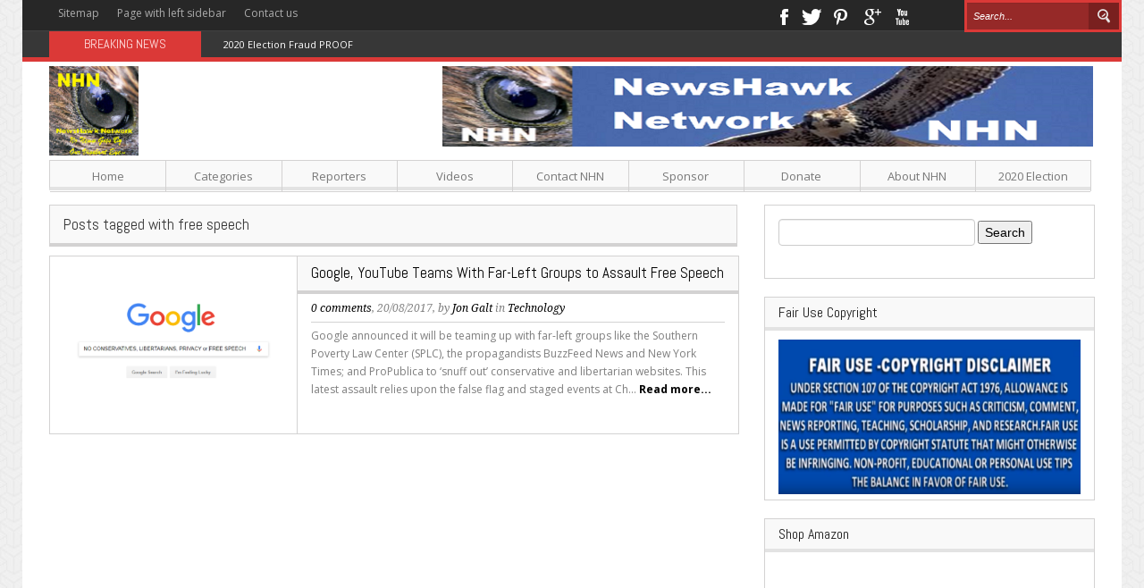

--- FILE ---
content_type: text/html; charset=UTF-8
request_url: https://www.newshawknetwork.com/tag/free-speech/
body_size: 9178
content:
<!DOCTYPE html>
<html lang="en">
<head>
    <meta http-equiv="Content-Type" content="text/html; charset=UTF-8" />
    <title>NewsHawk Network &#8211; Tag &#8211; free speech</title>
    <meta name="viewport" content="width=device-width, initial-scale=1.0, minimum-scale=1.0, maximum-scale=1.0">
    <link rel="icon" type="image/png" href="https://www.newshawknetwork.com/wp-content/themes/Voxisimg/favicon.png" />
    <!--[if lt IE 9]>
    <link href="css/ie8.css" rel="stylesheet" type="text/css" />
    <script src="https://html5shiv.googlecode.com/svn/trunk/html5.js"></script>
    <![endif]-->
    
<meta name='robots' content='max-image-preview:large' />
<link rel='dns-prefetch' href='//fonts.googleapis.com' />
<link rel="alternate" type="application/rss+xml" title="NewsHawk Network &raquo; Feed" href="https://www.newshawknetwork.com/feed/" />
<link rel="alternate" type="application/rss+xml" title="NewsHawk Network &raquo; Comments Feed" href="https://www.newshawknetwork.com/comments/feed/" />
<link rel="alternate" type="application/rss+xml" title="NewsHawk Network &raquo; free speech Tag Feed" href="https://www.newshawknetwork.com/tag/free-speech/feed/" />
<script type="text/javascript">
window._wpemojiSettings = {"baseUrl":"https:\/\/s.w.org\/images\/core\/emoji\/14.0.0\/72x72\/","ext":".png","svgUrl":"https:\/\/s.w.org\/images\/core\/emoji\/14.0.0\/svg\/","svgExt":".svg","source":{"concatemoji":"https:\/\/www.newshawknetwork.com\/wp-includes\/js\/wp-emoji-release.min.js?ver=6.1.9"}};
/*! This file is auto-generated */
!function(e,a,t){var n,r,o,i=a.createElement("canvas"),p=i.getContext&&i.getContext("2d");function s(e,t){var a=String.fromCharCode,e=(p.clearRect(0,0,i.width,i.height),p.fillText(a.apply(this,e),0,0),i.toDataURL());return p.clearRect(0,0,i.width,i.height),p.fillText(a.apply(this,t),0,0),e===i.toDataURL()}function c(e){var t=a.createElement("script");t.src=e,t.defer=t.type="text/javascript",a.getElementsByTagName("head")[0].appendChild(t)}for(o=Array("flag","emoji"),t.supports={everything:!0,everythingExceptFlag:!0},r=0;r<o.length;r++)t.supports[o[r]]=function(e){if(p&&p.fillText)switch(p.textBaseline="top",p.font="600 32px Arial",e){case"flag":return s([127987,65039,8205,9895,65039],[127987,65039,8203,9895,65039])?!1:!s([55356,56826,55356,56819],[55356,56826,8203,55356,56819])&&!s([55356,57332,56128,56423,56128,56418,56128,56421,56128,56430,56128,56423,56128,56447],[55356,57332,8203,56128,56423,8203,56128,56418,8203,56128,56421,8203,56128,56430,8203,56128,56423,8203,56128,56447]);case"emoji":return!s([129777,127995,8205,129778,127999],[129777,127995,8203,129778,127999])}return!1}(o[r]),t.supports.everything=t.supports.everything&&t.supports[o[r]],"flag"!==o[r]&&(t.supports.everythingExceptFlag=t.supports.everythingExceptFlag&&t.supports[o[r]]);t.supports.everythingExceptFlag=t.supports.everythingExceptFlag&&!t.supports.flag,t.DOMReady=!1,t.readyCallback=function(){t.DOMReady=!0},t.supports.everything||(n=function(){t.readyCallback()},a.addEventListener?(a.addEventListener("DOMContentLoaded",n,!1),e.addEventListener("load",n,!1)):(e.attachEvent("onload",n),a.attachEvent("onreadystatechange",function(){"complete"===a.readyState&&t.readyCallback()})),(e=t.source||{}).concatemoji?c(e.concatemoji):e.wpemoji&&e.twemoji&&(c(e.twemoji),c(e.wpemoji)))}(window,document,window._wpemojiSettings);
</script>
<style type="text/css">
img.wp-smiley,
img.emoji {
	display: inline !important;
	border: none !important;
	box-shadow: none !important;
	height: 1em !important;
	width: 1em !important;
	margin: 0 0.07em !important;
	vertical-align: -0.1em !important;
	background: none !important;
	padding: 0 !important;
}
</style>
	<link rel='stylesheet' id='wp-block-library-css' href='https://www.newshawknetwork.com/wp-includes/css/dist/block-library/style.min.css?ver=6.1.9' type='text/css' media='all' />
<link rel='stylesheet' id='classic-theme-styles-css' href='https://www.newshawknetwork.com/wp-includes/css/classic-themes.min.css?ver=1' type='text/css' media='all' />
<style id='global-styles-inline-css' type='text/css'>
body{--wp--preset--color--black: #000000;--wp--preset--color--cyan-bluish-gray: #abb8c3;--wp--preset--color--white: #ffffff;--wp--preset--color--pale-pink: #f78da7;--wp--preset--color--vivid-red: #cf2e2e;--wp--preset--color--luminous-vivid-orange: #ff6900;--wp--preset--color--luminous-vivid-amber: #fcb900;--wp--preset--color--light-green-cyan: #7bdcb5;--wp--preset--color--vivid-green-cyan: #00d084;--wp--preset--color--pale-cyan-blue: #8ed1fc;--wp--preset--color--vivid-cyan-blue: #0693e3;--wp--preset--color--vivid-purple: #9b51e0;--wp--preset--gradient--vivid-cyan-blue-to-vivid-purple: linear-gradient(135deg,rgba(6,147,227,1) 0%,rgb(155,81,224) 100%);--wp--preset--gradient--light-green-cyan-to-vivid-green-cyan: linear-gradient(135deg,rgb(122,220,180) 0%,rgb(0,208,130) 100%);--wp--preset--gradient--luminous-vivid-amber-to-luminous-vivid-orange: linear-gradient(135deg,rgba(252,185,0,1) 0%,rgba(255,105,0,1) 100%);--wp--preset--gradient--luminous-vivid-orange-to-vivid-red: linear-gradient(135deg,rgba(255,105,0,1) 0%,rgb(207,46,46) 100%);--wp--preset--gradient--very-light-gray-to-cyan-bluish-gray: linear-gradient(135deg,rgb(238,238,238) 0%,rgb(169,184,195) 100%);--wp--preset--gradient--cool-to-warm-spectrum: linear-gradient(135deg,rgb(74,234,220) 0%,rgb(151,120,209) 20%,rgb(207,42,186) 40%,rgb(238,44,130) 60%,rgb(251,105,98) 80%,rgb(254,248,76) 100%);--wp--preset--gradient--blush-light-purple: linear-gradient(135deg,rgb(255,206,236) 0%,rgb(152,150,240) 100%);--wp--preset--gradient--blush-bordeaux: linear-gradient(135deg,rgb(254,205,165) 0%,rgb(254,45,45) 50%,rgb(107,0,62) 100%);--wp--preset--gradient--luminous-dusk: linear-gradient(135deg,rgb(255,203,112) 0%,rgb(199,81,192) 50%,rgb(65,88,208) 100%);--wp--preset--gradient--pale-ocean: linear-gradient(135deg,rgb(255,245,203) 0%,rgb(182,227,212) 50%,rgb(51,167,181) 100%);--wp--preset--gradient--electric-grass: linear-gradient(135deg,rgb(202,248,128) 0%,rgb(113,206,126) 100%);--wp--preset--gradient--midnight: linear-gradient(135deg,rgb(2,3,129) 0%,rgb(40,116,252) 100%);--wp--preset--duotone--dark-grayscale: url('#wp-duotone-dark-grayscale');--wp--preset--duotone--grayscale: url('#wp-duotone-grayscale');--wp--preset--duotone--purple-yellow: url('#wp-duotone-purple-yellow');--wp--preset--duotone--blue-red: url('#wp-duotone-blue-red');--wp--preset--duotone--midnight: url('#wp-duotone-midnight');--wp--preset--duotone--magenta-yellow: url('#wp-duotone-magenta-yellow');--wp--preset--duotone--purple-green: url('#wp-duotone-purple-green');--wp--preset--duotone--blue-orange: url('#wp-duotone-blue-orange');--wp--preset--font-size--small: 13px;--wp--preset--font-size--medium: 20px;--wp--preset--font-size--large: 36px;--wp--preset--font-size--x-large: 42px;--wp--preset--spacing--20: 0.44rem;--wp--preset--spacing--30: 0.67rem;--wp--preset--spacing--40: 1rem;--wp--preset--spacing--50: 1.5rem;--wp--preset--spacing--60: 2.25rem;--wp--preset--spacing--70: 3.38rem;--wp--preset--spacing--80: 5.06rem;}:where(.is-layout-flex){gap: 0.5em;}body .is-layout-flow > .alignleft{float: left;margin-inline-start: 0;margin-inline-end: 2em;}body .is-layout-flow > .alignright{float: right;margin-inline-start: 2em;margin-inline-end: 0;}body .is-layout-flow > .aligncenter{margin-left: auto !important;margin-right: auto !important;}body .is-layout-constrained > .alignleft{float: left;margin-inline-start: 0;margin-inline-end: 2em;}body .is-layout-constrained > .alignright{float: right;margin-inline-start: 2em;margin-inline-end: 0;}body .is-layout-constrained > .aligncenter{margin-left: auto !important;margin-right: auto !important;}body .is-layout-constrained > :where(:not(.alignleft):not(.alignright):not(.alignfull)){max-width: var(--wp--style--global--content-size);margin-left: auto !important;margin-right: auto !important;}body .is-layout-constrained > .alignwide{max-width: var(--wp--style--global--wide-size);}body .is-layout-flex{display: flex;}body .is-layout-flex{flex-wrap: wrap;align-items: center;}body .is-layout-flex > *{margin: 0;}:where(.wp-block-columns.is-layout-flex){gap: 2em;}.has-black-color{color: var(--wp--preset--color--black) !important;}.has-cyan-bluish-gray-color{color: var(--wp--preset--color--cyan-bluish-gray) !important;}.has-white-color{color: var(--wp--preset--color--white) !important;}.has-pale-pink-color{color: var(--wp--preset--color--pale-pink) !important;}.has-vivid-red-color{color: var(--wp--preset--color--vivid-red) !important;}.has-luminous-vivid-orange-color{color: var(--wp--preset--color--luminous-vivid-orange) !important;}.has-luminous-vivid-amber-color{color: var(--wp--preset--color--luminous-vivid-amber) !important;}.has-light-green-cyan-color{color: var(--wp--preset--color--light-green-cyan) !important;}.has-vivid-green-cyan-color{color: var(--wp--preset--color--vivid-green-cyan) !important;}.has-pale-cyan-blue-color{color: var(--wp--preset--color--pale-cyan-blue) !important;}.has-vivid-cyan-blue-color{color: var(--wp--preset--color--vivid-cyan-blue) !important;}.has-vivid-purple-color{color: var(--wp--preset--color--vivid-purple) !important;}.has-black-background-color{background-color: var(--wp--preset--color--black) !important;}.has-cyan-bluish-gray-background-color{background-color: var(--wp--preset--color--cyan-bluish-gray) !important;}.has-white-background-color{background-color: var(--wp--preset--color--white) !important;}.has-pale-pink-background-color{background-color: var(--wp--preset--color--pale-pink) !important;}.has-vivid-red-background-color{background-color: var(--wp--preset--color--vivid-red) !important;}.has-luminous-vivid-orange-background-color{background-color: var(--wp--preset--color--luminous-vivid-orange) !important;}.has-luminous-vivid-amber-background-color{background-color: var(--wp--preset--color--luminous-vivid-amber) !important;}.has-light-green-cyan-background-color{background-color: var(--wp--preset--color--light-green-cyan) !important;}.has-vivid-green-cyan-background-color{background-color: var(--wp--preset--color--vivid-green-cyan) !important;}.has-pale-cyan-blue-background-color{background-color: var(--wp--preset--color--pale-cyan-blue) !important;}.has-vivid-cyan-blue-background-color{background-color: var(--wp--preset--color--vivid-cyan-blue) !important;}.has-vivid-purple-background-color{background-color: var(--wp--preset--color--vivid-purple) !important;}.has-black-border-color{border-color: var(--wp--preset--color--black) !important;}.has-cyan-bluish-gray-border-color{border-color: var(--wp--preset--color--cyan-bluish-gray) !important;}.has-white-border-color{border-color: var(--wp--preset--color--white) !important;}.has-pale-pink-border-color{border-color: var(--wp--preset--color--pale-pink) !important;}.has-vivid-red-border-color{border-color: var(--wp--preset--color--vivid-red) !important;}.has-luminous-vivid-orange-border-color{border-color: var(--wp--preset--color--luminous-vivid-orange) !important;}.has-luminous-vivid-amber-border-color{border-color: var(--wp--preset--color--luminous-vivid-amber) !important;}.has-light-green-cyan-border-color{border-color: var(--wp--preset--color--light-green-cyan) !important;}.has-vivid-green-cyan-border-color{border-color: var(--wp--preset--color--vivid-green-cyan) !important;}.has-pale-cyan-blue-border-color{border-color: var(--wp--preset--color--pale-cyan-blue) !important;}.has-vivid-cyan-blue-border-color{border-color: var(--wp--preset--color--vivid-cyan-blue) !important;}.has-vivid-purple-border-color{border-color: var(--wp--preset--color--vivid-purple) !important;}.has-vivid-cyan-blue-to-vivid-purple-gradient-background{background: var(--wp--preset--gradient--vivid-cyan-blue-to-vivid-purple) !important;}.has-light-green-cyan-to-vivid-green-cyan-gradient-background{background: var(--wp--preset--gradient--light-green-cyan-to-vivid-green-cyan) !important;}.has-luminous-vivid-amber-to-luminous-vivid-orange-gradient-background{background: var(--wp--preset--gradient--luminous-vivid-amber-to-luminous-vivid-orange) !important;}.has-luminous-vivid-orange-to-vivid-red-gradient-background{background: var(--wp--preset--gradient--luminous-vivid-orange-to-vivid-red) !important;}.has-very-light-gray-to-cyan-bluish-gray-gradient-background{background: var(--wp--preset--gradient--very-light-gray-to-cyan-bluish-gray) !important;}.has-cool-to-warm-spectrum-gradient-background{background: var(--wp--preset--gradient--cool-to-warm-spectrum) !important;}.has-blush-light-purple-gradient-background{background: var(--wp--preset--gradient--blush-light-purple) !important;}.has-blush-bordeaux-gradient-background{background: var(--wp--preset--gradient--blush-bordeaux) !important;}.has-luminous-dusk-gradient-background{background: var(--wp--preset--gradient--luminous-dusk) !important;}.has-pale-ocean-gradient-background{background: var(--wp--preset--gradient--pale-ocean) !important;}.has-electric-grass-gradient-background{background: var(--wp--preset--gradient--electric-grass) !important;}.has-midnight-gradient-background{background: var(--wp--preset--gradient--midnight) !important;}.has-small-font-size{font-size: var(--wp--preset--font-size--small) !important;}.has-medium-font-size{font-size: var(--wp--preset--font-size--medium) !important;}.has-large-font-size{font-size: var(--wp--preset--font-size--large) !important;}.has-x-large-font-size{font-size: var(--wp--preset--font-size--x-large) !important;}
.wp-block-navigation a:where(:not(.wp-element-button)){color: inherit;}
:where(.wp-block-columns.is-layout-flex){gap: 2em;}
.wp-block-pullquote{font-size: 1.5em;line-height: 1.6;}
</style>
<link rel='stylesheet' id='bootstrap-css' href='https://www.newshawknetwork.com/wp-content/themes/Voxis/css/bootstrap.css?ver=1.0' type='text/css' media='all' />
<link rel='stylesheet' id='responsive-css' href='https://www.newshawknetwork.com/wp-content/themes/Voxis/css/bootstrap-responsive.css?ver=1.0' type='text/css' media='all' />
<link rel='stylesheet' id='flexslider-css' href='https://www.newshawknetwork.com/wp-content/themes/Voxis/css/flexslider.css?ver=1.0' type='text/css' media='all' />
<link rel='stylesheet' id='prettyPhoto-css' href='https://www.newshawknetwork.com/wp-content/themes/Voxis/css/prettyPhoto.css?ver=1.0' type='text/css' media='all' />
<link rel='stylesheet' id='Open-Sans-font-css' href='https://fonts.googleapis.com/css?family=Open+Sans%3A400%2C700%2C300%2C300italic%2C400italic&#038;ver=6.1.9' type='text/css' media='all' />
<link rel='stylesheet' id='Abel-css' href='https://fonts.googleapis.com/css?family=Abel&#038;ver=6.1.9' type='text/css' media='all' />
<link rel='stylesheet' id='Droid-Serif-css' href='https://fonts.googleapis.com/css?family=Droid+Serif%3A400%2C400italic&#038;ver=6.1.9' type='text/css' media='all' />
<link rel='stylesheet' id='style-css' href='https://www.newshawknetwork.com/wp-content/themes/Voxis/style.css?ver=6.1.9' type='text/css' media='all' />
<script>if (document.location.protocol != "https:") {document.location = document.URL.replace(/^http:/i, "https:");}</script><script type='text/javascript' src='https://www.newshawknetwork.com/wp-includes/js/jquery/jquery.min.js?ver=3.6.1' id='jquery-core-js'></script>
<script type='text/javascript' src='https://www.newshawknetwork.com/wp-includes/js/jquery/jquery-migrate.min.js?ver=3.3.2' id='jquery-migrate-js'></script>
<link rel="https://api.w.org/" href="https://www.newshawknetwork.com/wp-json/" /><link rel="alternate" type="application/json" href="https://www.newshawknetwork.com/wp-json/wp/v2/tags/722" /><link rel="EditURI" type="application/rsd+xml" title="RSD" href="https://www.newshawknetwork.com/xmlrpc.php?rsd" />
<link rel="wlwmanifest" type="application/wlwmanifest+xml" href="https://www.newshawknetwork.com/wp-includes/wlwmanifest.xml" />
<meta name="generator" content="WordPress 6.1.9" />
<link rel="shortcut icon" href="https://www.newshawknetwork.com/wp-content/uploads/2017/01/NHN-FAVICON.png" /><link rel="icon" href="https://www.newshawknetwork.com/wp-content/uploads/2017/01/cropped-LogoE2b-512x512-1-32x32.png" sizes="32x32" />
<link rel="icon" href="https://www.newshawknetwork.com/wp-content/uploads/2017/01/cropped-LogoE2b-512x512-1-192x192.png" sizes="192x192" />
<link rel="apple-touch-icon" href="https://www.newshawknetwork.com/wp-content/uploads/2017/01/cropped-LogoE2b-512x512-1-180x180.png" />
<meta name="msapplication-TileImage" content="https://www.newshawknetwork.com/wp-content/uploads/2017/01/cropped-LogoE2b-512x512-1-270x270.png" />
</head>
<body data-rsssl=1 class="archive tag tag-free-speech tag-722">
<header>
    <div class='container'>
        <div class='row menu-line'>
            <div class='span7'>
                <nav>
                    <ul id="menu-small-menu" class="menu"><li id="menu-item-452" class="menu-item menu-item-type-post_type menu-item-object-page menu-item-452"><a href="https://www.newshawknetwork.com/sitemap/">Sitemap</a></li>
<li id="menu-item-453" class="menu-item menu-item-type-post_type menu-item-object-page menu-item-453"><a href="https://www.newshawknetwork.com/page-with-left-sidebar/">Page with left sidebar</a></li>
<li id="menu-item-578" class="menu-item menu-item-type-post_type menu-item-object-page menu-item-578"><a href="https://www.newshawknetwork.com/contact-us/">Contact us</a></li>
</ul>                </nav>
            </div>
            <div class='span3 social-links'>
                <ul>
                                            <li><a href="https://www.facebook.com/groups/NewsHawkNetwork/?ref=group_cover" class='facebook'>Facebook</a></li>
                    
                                            <li><a href="https://gab.ai/NHN" class='twitter'>Twitter</a></li>
                    
                                            <li><a href="http://pinterest.com/newshawknetwork" class='pinterest'>Pinterest</a></li>
                    
                                            <li><a href="http://plus.google.com" class='googleplus'>Google+</a></li>
                    
                                            <li><a href="http://youtube.com/NewsHawkNetwork" class='youtube'>Youtube</a></li>
                                    </ul>
            </div>
            <div class='span2 search-form'>
                <form action="https://www.newshawknetwork.com/">
                    <input class='span2' type="text" name="s" placeholder="Search..." />
                    <input type="submit" name="submit" value='Search' />
                </form>
            </div>
        </div>
        <div class='row breaking-news'>
            <div class='span2 title'>
               <span>Breaking News</span>
            </div>
            <div class='span10 header-news'>
                <ul id="js-news" class="js-hidden">
                                            <li class="news-item">
                            <a href="https://www.newshawknetwork.com/politics/2020-election-fraud-proof/">2020 Election Fraud PROOF</a>
                        </li>
                                            <li class="news-item">
                            <a href="https://www.newshawknetwork.com/health-2/sugar-the-secret-killer/">Sugar: The Secret Killer</a>
                        </li>
                                            <li class="news-item">
                            <a href="https://www.newshawknetwork.com/food-2/how-to-get-rid-of-belly-fat-with-a-low-carbohydrate-diet/">How to Get Rid Of Belly Fat With A Low Carbohydrate Diet</a>
                        </li>
                                            <li class="news-item">
                            <a href="https://www.newshawknetwork.com/food-2/red-meat-warnings-debunked/">Red Meat Warnings Debunked; Climate Crusaders Cry ‘Blasphemy’</a>
                        </li>
                                            <li class="news-item">
                            <a href="https://www.newshawknetwork.com/food-2/5-low-carb-swaps-for-a-guilt-free-holiday-season/">5 Low-Carb Swaps for A Guilt-Free Holiday Season</a>
                        </li>
                                            <li class="news-item">
                            <a href="https://www.newshawknetwork.com/politics/will-crossfire-hurricane-coup-detat-conspirators-see-justice/">Will Crossfire Hurricane Coup D’état Conspirators See Justice?</a>
                        </li>
                                            <li class="news-item">
                            <a href="https://www.newshawknetwork.com/politics/creepy-joe-biden-is-the-most-corrupt-vp-in-us-history/">Creepy Joe Biden is the Most Corrupt VP in US History!</a>
                        </li>
                                            <li class="news-item">
                            <a href="https://www.newshawknetwork.com/politics/nunes-criminal-referrals-the-spygate-eight/">Nunes Criminal Referrals: The Spygate Eight</a>
                        </li>
                                            <li class="news-item">
                            <a href="https://www.newshawknetwork.com/politics/border-at-breaking-point-ny-times/">Border at ‘Breaking Point’ -NY Times</a>
                        </li>
                                            <li class="news-item">
                            <a href="https://www.newshawknetwork.com/politics/felix-sater-and-michael-cohen-to-testify-before-house-intelligence-cmte/">Felix Sater and Michael Cohen to Testify Before House Intelligence Cmte</a>
                        </li>
                                    </ul>
            </div>
        </div>
        <div class='row logo-line'>
            <div class='span3 logo' style="margin-top: 15px">
                <a href="https://www.newshawknetwork.com">
                    <figure>
                                                <img src="https://www.newshawknetwork.com/wp-content/uploads/2017/01/LogoE-100x100.png" alt="NewsHawk Network" />
                    </figure>
                </a>
            </div>
                            <div class='span8 offset1 top-advertising hidden-phone'>
                    <a href="https://seen.life/groups/viewgroup/5767-newshawk-network">
<img src="https://www.newshawknetwork.com/wp-content/uploads/2017/01/banner2-682x138.png" />
</a>                </div>
                    </div>
        <div class='row main-nav'>
            <div class='span12'>
                <nav>
                    <ul id="menu-top-menu" class="menu"><li id="menu-item-369" class="menu-item menu-item-type-custom menu-item-object-custom menu-item-369"><a href="https://NewsHawkNetwork.com">Home</a></li>
<li id="menu-item-375" class="menu-item menu-item-type-taxonomy menu-item-object-category menu-item-has-children menu-item-375"><a href="https://www.newshawknetwork.com/category/sports/">Categories</a>
<ul class="sub-menu">
	<li id="menu-item-593" class="menu-item menu-item-type-taxonomy menu-item-object-category menu-item-has-children menu-item-593"><a href="https://www.newshawknetwork.com/category/politics/">Politics</a>
	<ul class="sub-menu">
		<li id="menu-item-848" class="menu-item menu-item-type-taxonomy menu-item-object-category menu-item-848"><a href="https://www.newshawknetwork.com/category/united-state-history-constitution/">Spirit of America</a></li>
	</ul>
</li>
	<li id="menu-item-700" class="menu-item menu-item-type-taxonomy menu-item-object-category menu-item-has-children menu-item-700"><a href="https://www.newshawknetwork.com/category/united-state-history-constitution/">Government</a>
	<ul class="sub-menu">
		<li id="menu-item-713" class="menu-item menu-item-type-taxonomy menu-item-object-category menu-item-713"><a href="https://www.newshawknetwork.com/category/globalism-new-world-order/">Globalism-NWO</a></li>
	</ul>
</li>
	<li id="menu-item-1261" class="menu-item menu-item-type-taxonomy menu-item-object-category menu-item-1261"><a href="https://www.newshawknetwork.com/category/media/">Media</a></li>
	<li id="menu-item-596" class="menu-item menu-item-type-taxonomy menu-item-object-category menu-item-has-children menu-item-596"><a href="https://www.newshawknetwork.com/category/investigative-reports/">Investigative</a>
	<ul class="sub-menu">
		<li id="menu-item-597" class="menu-item menu-item-type-taxonomy menu-item-object-category menu-item-597"><a href="https://www.newshawknetwork.com/category/investigative-reports/child-abuse/">Child Abuse</a></li>
		<li id="menu-item-970" class="menu-item menu-item-type-taxonomy menu-item-object-category menu-item-970"><a href="https://www.newshawknetwork.com/category/islam/">Islam</a></li>
	</ul>
</li>
	<li id="menu-item-436" class="menu-item menu-item-type-taxonomy menu-item-object-category menu-item-436"><a href="https://www.newshawknetwork.com/category/business/">Business</a></li>
	<li id="menu-item-1152" class="menu-item menu-item-type-taxonomy menu-item-object-category menu-item-1152"><a href="https://www.newshawknetwork.com/category/financial/">Financial</a></li>
	<li id="menu-item-568" class="menu-item menu-item-type-taxonomy menu-item-object-category menu-item-has-children menu-item-568"><a href="https://www.newshawknetwork.com/category/education/">Education</a>
	<ul class="sub-menu">
		<li id="menu-item-604" class="menu-item menu-item-type-taxonomy menu-item-object-category menu-item-604"><a href="https://www.newshawknetwork.com/category/united-state-history-constitution/">US History</a></li>
	</ul>
</li>
	<li id="menu-item-571" class="menu-item menu-item-type-taxonomy menu-item-object-category menu-item-571"><a href="https://www.newshawknetwork.com/category/international/">International</a></li>
	<li id="menu-item-431" class="menu-item menu-item-type-taxonomy menu-item-object-category menu-item-has-children menu-item-431"><a href="https://www.newshawknetwork.com/category/technology/">Technology</a>
	<ul class="sub-menu">
		<li id="menu-item-432" class="menu-item menu-item-type-taxonomy menu-item-object-category menu-item-432"><a href="https://www.newshawknetwork.com/category/internet/">Internet</a></li>
		<li id="menu-item-433" class="menu-item menu-item-type-taxonomy menu-item-object-category menu-item-433"><a href="https://www.newshawknetwork.com/category/gadgets-2/">Gadgets</a></li>
	</ul>
</li>
	<li id="menu-item-438" class="menu-item menu-item-type-taxonomy menu-item-object-category menu-item-438"><a href="https://www.newshawknetwork.com/category/health-2/">Health</a></li>
	<li id="menu-item-592" class="menu-item menu-item-type-taxonomy menu-item-object-category menu-item-592"><a href="https://www.newshawknetwork.com/category/uncategorized/">Uncategorized</a></li>
</ul>
</li>
<li id="menu-item-589" class="menu-item menu-item-type-taxonomy menu-item-object-category menu-item-has-children menu-item-589"><a href="https://www.newshawknetwork.com/category/reporters/">Reporters</a>
<ul class="sub-menu">
	<li id="menu-item-590" class="menu-item menu-item-type-post_type menu-item-object-page menu-item-590"><a href="https://www.newshawknetwork.com/mike-patriot/">Mike Patriot</a></li>
	<li id="menu-item-1066" class="menu-item menu-item-type-post_type menu-item-object-page menu-item-1066"><a href="https://www.newshawknetwork.com/jon-galt/">Jon Galt</a></li>
	<li id="menu-item-2274" class="menu-item menu-item-type-post_type menu-item-object-page menu-item-2274"><a href="https://www.newshawknetwork.com/benjamin-edes/">Benjamin Edes</a></li>
</ul>
</li>
<li id="menu-item-2076" class="menu-item menu-item-type-post_type menu-item-object-page menu-item-2076"><a href="https://www.newshawknetwork.com/videos/">Videos</a></li>
<li id="menu-item-451" class="menu-item menu-item-type-post_type menu-item-object-page menu-item-451"><a href="https://www.newshawknetwork.com/contact-us/">Contact NHN</a></li>
<li id="menu-item-584" class="menu-item menu-item-type-post_type menu-item-object-page menu-item-584"><a href="https://www.newshawknetwork.com/sponsor/">Sponsor</a></li>
<li id="menu-item-500" class="menu-item menu-item-type-post_type menu-item-object-page menu-item-500"><a href="https://www.newshawknetwork.com/donate/">Donate</a></li>
<li id="menu-item-574" class="menu-item menu-item-type-post_type menu-item-object-page menu-item-574"><a href="https://www.newshawknetwork.com/about/about-newshawk-network-nhn/">About NHN</a></li>
<li id="menu-item-1841" class="menu-item menu-item-type-post_type menu-item-object-page menu-item-1841"><a href="https://www.newshawknetwork.com/2018-election/">2020 Election</a></li>
</ul>                </nav>
            </div>
        </div>
    </div>
</header>

<div id="main">
    <div class='container'>
        <div class='row'>
            <div class='content span8'>
                <div class="blog-page">
                    <article>
                        <h1 class="title">Posts tagged with free speech</h1>
                    </article>
                </div>
                <div class="blog-style">
                    <article class="post-2110 post type-post status-publish format-standard has-post-thumbnail hentry category-technology tag-bill-of-rights tag-free-speech tag-google tag-hate-news-index tag-hate-speech tag-propublica tag-soros tag-southern-poverty-law-center tag-tyranny">
    <div class='inner'>
        <figure>
                            <a href="https://www.newshawknetwork.com/technology/google-youtube-teams-far-left-groups-assault-free-speech/">
                    <img src="https://www.newshawknetwork.com/wp-content/uploads/2017/08/Google-NoConservativeFreeSpeech900x500-662x463.png" alt="Google, YouTube Teams With Far-Left Groups to Assault Free Speech" />
                </a>
                    </figure>
        <div class='text'>
            <div class='inner-border'>
                <div class="title">
                    <a href='https://www.newshawknetwork.com/technology/google-youtube-teams-far-left-groups-assault-free-speech/'>Google, YouTube Teams With Far-Left Groups to Assault Free Speech</a>
                </div>
                <div class='description'>
                    <div class='date'>
                        <a href="https://www.newshawknetwork.com/technology/google-youtube-teams-far-left-groups-assault-free-speech/#respond">0 comments</a>, 
                        20/08/2017, 
                        by <a href="https://www.newshawknetwork.com/author/jon-galt/" title="Posts by Jon Galt" rel="author">Jon Galt</a>                        in <a class="dark" href="https://www.newshawknetwork.com/category/technology/">Technology</a>
                    </div>
                    <div class='excerpt'>
                        <p>
                            Google announced it will be teaming up with far-left groups like the Southern Poverty Law Center (SPLC), the propagandists BuzzFeed News and New York Times; and ProPublica to ‘snuff out’ conservative and libertarian websites. This latest assault relies upon the false flag and staged events at Ch...                            <a href="https://www.newshawknetwork.com/technology/google-youtube-teams-far-left-groups-assault-free-speech/">Read more...</a>
                        </p>
                    </div>
                </div>
            </div>
        </div>
    </div>
</article><div class="paginate">
			<div class="pagination">
			<ul>
				<li></li>
				<li></li>
			</ul>
		</div>
	</div>
<div class="clear"></div>                </div>
            </div>

            <aside class='span4'>
    <div id="search-2" class="widget widget_search"><div class="inner innerpadding"><form role="search" method="get" id="searchform" class="searchform" action="https://www.newshawknetwork.com/">
				<div>
					<label class="screen-reader-text" for="s">Search for:</label>
					<input type="text" value="" name="s" id="s" />
					<input type="submit" id="searchsubmit" value="Search" />
				</div>
			</form></div></div><div id="text-3" class="widget widget_text"><div class="inner innerpadding"><h3 class="widgettitle">Fair Use Copyright</h3>			<div class="textwidget"><a href="https://newshawnetwork.com">
<img src="https://www.newshawknetwork.com/wp-content/uploads/2017/01/1FairUseDisclaimer.png" /></a></div>
		</div></div><div id="text-7" class="widget widget_text"><div class="inner innerpadding"><h3 class="widgettitle">Shop Amazon</h3>			<div class="textwidget"><iframe src="//rcm-na.amazon-adsystem.com/e/cm?o=1&p=12&l=ur1&category=amazonhomepage&f=ifr&linkID=b9aa85952c0dfd137f13a530a0342b5c&t=mikeketo-20&tracking_id=mikeketo-20" scrolling="no" border="0" marginwidth="0" style="border:none;" frameborder="0"></iframe></div>
		</div></div><div id="text-9" class="widget widget_text"><div class="inner innerpadding"><h3 class="widgettitle">Great Walmart.com Deals Are Happening Now</h3>			<div class="textwidget"><iframe id="$iradid" src="//a.impactradius-go.com/gen-ad-code/2019342/621557/9383/?u=www.walmart.com%2Fbrowse%2Fhousehold-essentials%2F1115193%3Fcat_id%3D1115193%26facet%3Dspecial_offers%3AClearance%257C%257Cspecial_offers%3ARollback%257C%257Cspecial_offers%3AReduced%2520Price" scrolling="no" frameborder="0" marginheight="0" marginwidth="0"></iframe></div>
		</div></div><div id="text-5" class="widget widget_text"><div class="inner innerpadding"><h3 class="widgettitle">GlobalED Virtual University: License Prep &#038; CE</h3>			<div class="textwidget"><a href="http://globaledusa.com">
<img src="https://www.newshawknetwork.com/wp-content/uploads/2017/01/GE478x147.png" /></a></div>
		</div></div><div id="text-4" class="widget widget_text"><div class="inner innerpadding"><h3 class="widgettitle">Hogwild Computers: Upgrades, Networking, Virus Removal</h3>			<div class="textwidget"><a href="http://hogwildcomputer.com">
<img src="https://www.newshawknetwork.com/wp-content/uploads/2017/01/hogwild-430x260.png" /></a></div>
		</div></div><div id="text-6" class="widget widget_text"><div class="inner innerpadding"><h3 class="widgettitle">The Lord&#8217;s Children</h3>			<div class="textwidget"><a href="http://TheLordsChildren.org">
<img src="https://www.newshawknetwork.com/wp-content/uploads/2017/02/TLC-Ad.png" /></a></div>
		</div></div>
		<div id="recent-posts-2" class="widget widget_recent_entries"><div class="inner innerpadding">
		<h3 class="widgettitle">Recent Posts</h3>
		<ul>
											<li>
					<a href="https://www.newshawknetwork.com/politics/2020-election-fraud-proof/">2020 Election Fraud PROOF</a>
									</li>
											<li>
					<a href="https://www.newshawknetwork.com/health-2/sugar-the-secret-killer/">Sugar: The Secret Killer</a>
									</li>
											<li>
					<a href="https://www.newshawknetwork.com/food-2/how-to-get-rid-of-belly-fat-with-a-low-carbohydrate-diet/">How to Get Rid Of Belly Fat With A Low Carbohydrate Diet</a>
									</li>
											<li>
					<a href="https://www.newshawknetwork.com/food-2/red-meat-warnings-debunked/">Red Meat Warnings Debunked; Climate Crusaders Cry ‘Blasphemy’</a>
									</li>
											<li>
					<a href="https://www.newshawknetwork.com/food-2/5-low-carb-swaps-for-a-guilt-free-holiday-season/">5 Low-Carb Swaps for A Guilt-Free Holiday Season</a>
									</li>
					</ul>

		</div></div><div id="categories-2" class="widget widget_categories"><div class="inner innerpadding"><h3 class="widgettitle">Categories</h3><form action="https://www.newshawknetwork.com" method="get"><label class="screen-reader-text" for="cat">Categories</label><select  name='cat' id='cat' class='postform'>
	<option value='-1'>Select Category</option>
	<option class="level-0" value="3">Business</option>
	<option class="level-0" value="180">Child Abuse</option>
	<option class="level-0" value="4">Entertainment</option>
	<option class="level-0" value="5">Food</option>
	<option class="level-0" value="6">Gadgets</option>
	<option class="level-0" value="7">Gaming</option>
	<option class="level-0" value="176">Globalism-NWO</option>
	<option class="level-0" value="236">Government</option>
	<option class="level-0" value="8">Health</option>
	<option class="level-0" value="9">Income</option>
	<option class="level-0" value="156">International</option>
	<option class="level-0" value="10">Internet</option>
	<option class="level-0" value="175">Investigative</option>
	<option class="level-0" value="177">Islam</option>
	<option class="level-0" value="444">Media</option>
	<option class="level-0" value="151">Politics</option>
	<option class="level-0" value="312">Spirit of America</option>
	<option class="level-0" value="11">Sports</option>
	<option class="level-0" value="12">Technology</option>
	<option class="level-0" value="1">Uncategorized</option>
	<option class="level-0" value="174">US History</option>
	<option class="level-0" value="159">US Politics</option>
	<option class="level-0" value="13">World</option>
</select>
</form>
<script type="text/javascript">
/* <![CDATA[ */
(function() {
	var dropdown = document.getElementById( "cat" );
	function onCatChange() {
		if ( dropdown.options[ dropdown.selectedIndex ].value > 0 ) {
			dropdown.parentNode.submit();
		}
	}
	dropdown.onchange = onCatChange;
})();
/* ]]> */
</script>

			</div></div><div id="newsinpictures-3" class="widget widget_newsinpictures"><div class="inner innerpadding"><h3 class="widgettitle">News Pictures</h3>
    <div class="photo-list">        <div class='photo'>
                        <a href="https://www.newshawknetwork.com/politics/2020-election-fraud-proof/" data-toggle="tooltip" title="2020 Election Fraud PROOF">
                <img src="https://www.newshawknetwork.com/wp-content/uploads/2017/06/boxer-handsup-57x57.jpg" alt="2020 Election Fraud PROOF" />
            </a>
        </div>
            <div class='photo'>
                        <a href="https://www.newshawknetwork.com/politics/will-crossfire-hurricane-coup-detat-conspirators-see-justice/" data-toggle="tooltip" title="Will Crossfire Hurricane Coup D’état Conspirators See Justice?">
                <img src="https://www.newshawknetwork.com/wp-content/uploads/2019/04/XfireHurricane-57x57.jpg" alt="Will Crossfire Hurricane Coup D’état Conspirators See Justice?" />
            </a>
        </div>
            <div class='photo'>
                        <a href="https://www.newshawknetwork.com/international/assange-arrested-extradited-to-usa/" data-toggle="tooltip" title="Assange Arrested-Extradited to USA?">
                <img src="https://www.newshawknetwork.com/wp-content/uploads/2019/04/AssangeResist-57x57.jpg" alt="Assange Arrested-Extradited to USA?" />
            </a>
        </div>
            <div class='photo'>
                        <a href="https://www.newshawknetwork.com/politics/creepy-joe-biden-is-the-most-corrupt-vp-in-us-history/" data-toggle="tooltip" title="Creepy Joe Biden is the Most Corrupt VP in US History!">
                <img src="https://www.newshawknetwork.com/wp-content/uploads/2019/04/CreepyJoe-57x57.jpg" alt="Creepy Joe Biden is the Most Corrupt VP in US History!" />
            </a>
        </div>
            <div class='photo'>
                        <a href="https://www.newshawknetwork.com/technology/5g-apocalypse-the-extinction-event/" data-toggle="tooltip" title="5G Apocalypse &#8211; The Extinction Event">
                <img src="https://www.newshawknetwork.com/wp-content/uploads/2019/04/5G-Apocalypse-57x57.jpg" alt="5G Apocalypse &#8211; The Extinction Event" />
            </a>
        </div>
            <div class='photo'>
                        <a href="https://www.newshawknetwork.com/politics/nunes-criminal-referrals-the-spygate-eight/" data-toggle="tooltip" title="Nunes Criminal Referrals: The Spygate Eight">
                <img src="https://www.newshawknetwork.com/wp-content/uploads/2019/04/spygate-Barr-57x57.jpg" alt="Nunes Criminal Referrals: The Spygate Eight" />
            </a>
        </div>
            <div class='photo'>
                        <a href="https://www.newshawknetwork.com/technology/fcc-opens-95ghz-3thz-spectrum-for-6g-7g-or-whatevers-next/" data-toggle="tooltip" title="FCC Opens 95GHz-3THz Spectrum for ‘6G, 7G, or Whatevers’  Next">
                <img src="https://www.newshawknetwork.com/wp-content/uploads/2019/03/AjitPai-57x57.jpg" alt="FCC Opens 95GHz-3THz Spectrum for ‘6G, 7G, or Whatevers’  Next" />
            </a>
        </div>
            <div class='photo'>
                        <a href="https://www.newshawknetwork.com/islam/christchurch-mosque-shooter-bodycam-video/" data-toggle="tooltip" title="Christchurch Mosque Shooter Bodycam Video">
                <img src="https://www.newshawknetwork.com/wp-content/uploads/2019/03/brandonTarrantMosqueShooter-57x57.jpg" alt="Christchurch Mosque Shooter Bodycam Video" />
            </a>
        </div>
            <div class='photo'>
                        <a href="https://www.newshawknetwork.com/politics/border-at-breaking-point-ny-times/" data-toggle="tooltip" title="Border at ‘Breaking Point’ -NY Times">
                <img src="https://www.newshawknetwork.com/wp-content/uploads/2018/11/invasion-57x57.jpg" alt="Border at ‘Breaking Point’ -NY Times" />
            </a>
        </div>
            <div class='photo'>
                        <a href="https://www.newshawknetwork.com/politics/felix-sater-and-michael-cohen-to-testify-before-house-intelligence-cmte/" data-toggle="tooltip" title="Felix Sater and Michael Cohen to Testify Before House Intelligence Cmte">
                <img src="https://www.newshawknetwork.com/wp-content/uploads/2019/03/schiff-nunes-cohen-sater450x320-57x57.jpg" alt="Felix Sater and Michael Cohen to Testify Before House Intelligence Cmte" />
            </a>
        </div>
            <div class='photo'>
                        <a href="https://www.newshawknetwork.com/politics/jeffrey-a-rosen-nominated-as-deputy-attorney-general/" data-toggle="tooltip" title="Jeffrey A Rosen Nominated as Deputy Attorney General">
                <img src="https://www.newshawknetwork.com/wp-content/uploads/2019/03/JeffreyARosen-57x57.jpg" alt="Jeffrey A Rosen Nominated as Deputy Attorney General" />
            </a>
        </div>
            <div class='photo'>
                        <a href="https://www.newshawknetwork.com/technology/lethal-5g-the-tool-of-tyranny/" data-toggle="tooltip" title="Lethal 5G: The Tool of Tyranny">
                <img src="https://www.newshawknetwork.com/wp-content/uploads/2019/02/5G-LethalTyranny-57x57.jpg" alt="Lethal 5G: The Tool of Tyranny" />
            </a>
        </div>
            <div class='photo'>
                        <a href="https://www.newshawknetwork.com/politics/president-trumps-second-sotu-choose-greatness/" data-toggle="tooltip" title="President Trump’s Second SOTU: Choose Greatness">
                <img src="https://www.newshawknetwork.com/wp-content/uploads/2019/02/2.5.19-SOTU3-57x57.jpg" alt="President Trump’s Second SOTU: Choose Greatness" />
            </a>
        </div>
            <div class='photo'>
                        <a href="https://www.newshawknetwork.com/politics/thank-you-congressman-matt-gaetz/" data-toggle="tooltip" title="Thank You Congressman Matt Gaetz">
                <img src="https://www.newshawknetwork.com/wp-content/uploads/2019/02/gaetz-tucker-57x57.jpg" alt="Thank You Congressman Matt Gaetz" />
            </a>
        </div>
            <div class='photo'>
                        <a href="https://www.newshawknetwork.com/government/ruth-bader-ginsburg-proof-of-life-proof-of-cognizance/" data-toggle="tooltip" title="Ruth Bader Ginsburg: Proof of Life; Proof of Cognizance">
                <img src="https://www.newshawknetwork.com/wp-content/uploads/2019/01/RBG-Alive-Cognitive500x248-57x57.jpg" alt="Ruth Bader Ginsburg: Proof of Life; Proof of Cognizance" />
            </a>
        </div>
            <div class='photo'>
                        <a href="https://www.newshawknetwork.com/politics/elijah-cummings-assaults-white-house-security-clearances/" data-toggle="tooltip" title="Elijah Cummings Assaults White House Security Clearances">
                <img src="https://www.newshawknetwork.com/wp-content/uploads/2019/01/elijahCummings-57x57.jpg" alt="Elijah Cummings Assaults White House Security Clearances" />
            </a>
        </div>
            <div class='photo'>
                        <a href="https://www.newshawknetwork.com/politics/michael-cohen-to-testify-before-senate-committee/" data-toggle="tooltip" title="Michael Cohen to Testify Before Senate Committee">
                <img src="https://www.newshawknetwork.com/wp-content/uploads/2019/01/cohen-sater-57x57.jpg" alt="Michael Cohen to Testify Before Senate Committee" />
            </a>
        </div>
            <div class='photo'>
                        <a href="https://www.newshawknetwork.com/politics/a-knights-tale-president-nancy-pelosi/" data-toggle="tooltip" title="A Knights Tale: President Nancy Pelosi?">
                <img src="https://www.newshawknetwork.com/wp-content/uploads/2019/01/pelosi-trump-57x57.jpg" alt="A Knights Tale: President Nancy Pelosi?" />
            </a>
        </div>
            <div class='photo'>
                        <a href="https://www.newshawknetwork.com/politics/felix-sater-linchpin-for-draining-the-swamp/" data-toggle="tooltip" title="Felix Sater: Linchpin for Draining The Swamp">
                <img src="https://www.newshawknetwork.com/wp-content/uploads/2019/01/Sater-Comey-57x57.jpg" alt="Felix Sater: Linchpin for Draining The Swamp" />
            </a>
        </div>
            <div class='photo'>
                        <a href="https://www.newshawknetwork.com/politics/president-trumps-border-crisis-address/" data-toggle="tooltip" title="President Trump’s Border Crisis Address">
                <img src="https://www.newshawknetwork.com/wp-content/uploads/2019/01/1.19.19-Address-57x57.jpg" alt="President Trump’s Border Crisis Address" />
            </a>
        </div>
            <div class='photo'>
                        <a href="https://www.newshawknetwork.com/uncategorized/aim-truth-news-headlines-for-january-17-2019/" data-toggle="tooltip" title="AIM Truth News Headlines for January 17, 2019">
                <img src="https://www.newshawknetwork.com/wp-content/uploads/2019/01/AIM-LogoBlue-57x57.jpg" alt="AIM Truth News Headlines for January 17, 2019" />
            </a>
        </div>
            <div class='photo'>
                        <a href="https://www.newshawknetwork.com/uncategorized/just-another-tweet-storm-tuesday/" data-toggle="tooltip" title="Just Another Tweet Storm Tuesday">
                <img src="https://www.newshawknetwork.com/wp-content/uploads/2019/01/tweet-rapidFire-57x57.jpeg" alt="Just Another Tweet Storm Tuesday" />
            </a>
        </div>
            <div class='photo'>
                        <a href="https://www.newshawknetwork.com/investigative-reports/drain-the-swamp-deep-state-criminal-mitt-romney/" data-toggle="tooltip" title="Drain The Swamp: Deep State Criminal Mitt Romney">
                <img src="https://www.newshawknetwork.com/wp-content/uploads/2019/01/romney-GHWB-barb-57x57.jpg" alt="Drain The Swamp: Deep State Criminal Mitt Romney" />
            </a>
        </div>
            <div class='photo'>
                        <a href="https://www.newshawknetwork.com/investigative-reports/criminal-coup-conspirator-james-comey/" data-toggle="tooltip" title="Criminal Coup Conspirator James Comey">
                <img src="https://www.newshawknetwork.com/wp-content/uploads/2017/05/putin-comey-trump-57x57.jpg" alt="Criminal Coup Conspirator James Comey" />
            </a>
        </div>
            <div class='photo'>
                        <a href="https://www.newshawknetwork.com/politics/1-12-2019-trump-18-tweet-blizzard/" data-toggle="tooltip" title="President Trump&#8217;s 18 Tweet Blizzard">
                <img src="https://www.newshawknetwork.com/wp-content/uploads/2019/01/TweetStorm600X400-57x57.jpg" alt="President Trump&#8217;s 18 Tweet Blizzard" />
            </a>
        </div>
    </div></div></div><div id="archives-2" class="widget widget_archive"><div class="inner innerpadding"><h3 class="widgettitle">Archives</h3>
			<ul>
					<li><a href='https://www.newshawknetwork.com/2020/12/'>December 2020</a></li>
	<li><a href='https://www.newshawknetwork.com/2019/12/'>December 2019</a></li>
	<li><a href='https://www.newshawknetwork.com/2019/04/'>April 2019</a></li>
	<li><a href='https://www.newshawknetwork.com/2019/03/'>March 2019</a></li>
	<li><a href='https://www.newshawknetwork.com/2019/02/'>February 2019</a></li>
	<li><a href='https://www.newshawknetwork.com/2019/01/'>January 2019</a></li>
	<li><a href='https://www.newshawknetwork.com/2018/12/'>December 2018</a></li>
	<li><a href='https://www.newshawknetwork.com/2018/11/'>November 2018</a></li>
	<li><a href='https://www.newshawknetwork.com/2018/08/'>August 2018</a></li>
	<li><a href='https://www.newshawknetwork.com/2018/07/'>July 2018</a></li>
	<li><a href='https://www.newshawknetwork.com/2018/04/'>April 2018</a></li>
	<li><a href='https://www.newshawknetwork.com/2018/03/'>March 2018</a></li>
	<li><a href='https://www.newshawknetwork.com/2018/02/'>February 2018</a></li>
	<li><a href='https://www.newshawknetwork.com/2018/01/'>January 2018</a></li>
	<li><a href='https://www.newshawknetwork.com/2017/09/'>September 2017</a></li>
	<li><a href='https://www.newshawknetwork.com/2017/08/'>August 2017</a></li>
	<li><a href='https://www.newshawknetwork.com/2017/07/'>July 2017</a></li>
	<li><a href='https://www.newshawknetwork.com/2017/06/'>June 2017</a></li>
	<li><a href='https://www.newshawknetwork.com/2017/05/'>May 2017</a></li>
	<li><a href='https://www.newshawknetwork.com/2017/04/'>April 2017</a></li>
	<li><a href='https://www.newshawknetwork.com/2017/03/'>March 2017</a></li>
	<li><a href='https://www.newshawknetwork.com/2017/02/'>February 2017</a></li>
	<li><a href='https://www.newshawknetwork.com/2017/01/'>January 2017</a></li>
	<li><a href='https://www.newshawknetwork.com/2013/04/'>April 2013</a></li>
	<li><a href='https://www.newshawknetwork.com/2013/03/'>March 2013</a></li>
	<li><a href='https://www.newshawknetwork.com/2013/02/'>February 2013</a></li>
	<li><a href='https://www.newshawknetwork.com/2013/01/'>January 2013</a></li>
			</ul>

			</div></div><div id="text-10" class="widget widget_text"><div class="inner innerpadding"><h3 class="widgettitle">Your Supporter AD Here</h3>			<div class="textwidget"><a href="https://newshawnetwork.com">
<img src="https://www.newshawknetwork.com/wp-content/uploads/2017/01/ad-supporter-450x400.png" /></a></div>
		</div></div><div id="text-11" class="widget widget_text"><div class="inner innerpadding"><h3 class="widgettitle">Your Supporter AD Here</h3>			<div class="textwidget"><a href="https://newshawnetwork.com">
<img src="https://www.newshawknetwork.com/wp-content/uploads/2017/01/ad-supporter-450x400.png" /></a></div>
		</div></div><div id="text-12" class="widget widget_text"><div class="inner innerpadding"><h3 class="widgettitle">Your Supporter AD Here</h3>			<div class="textwidget"><a href="https://newshawnetwork.com">
<img src="https://www.newshawknetwork.com/wp-content/uploads/2017/01/ad-supporter-450x400.png" /></a></div>
		</div></div>           
</aside>            
        </div>
    </div>
</div>
<footer>
    <div class='container'>
        <div class='row'>
             
        </div>
    </div>
</footer>
<div class='sub-footer'>
    <div class='container'>
        <div class='row'>
            <div class='span9 copyright'>
                Copyright &copy; NewsHawk Network. Developed by <a href="http://teothemes.com">TeoThemes</a>.
            </div>
            <div class='span3 social-links'>
                <ul>
                                            <li><a href="https://www.facebook.com/groups/NewsHawkNetwork/?ref=group_cover" class='facebook'>Facebook</a></li>
                    
                                            <li><a href="https://gab.ai/NHN" class='twitter'>Twitter</a></li>
                    
                                            <li><a href="http://pinterest.com/newshawknetwork" class='pinterest'>Pinterest</a></li>
                    
                                            <li><a href="http://plus.google.com" class='googleplus'>Google+</a></li>
                    
                                            <li><a href="http://youtube.com/NewsHawkNetwork" class='youtube'>Youtube</a></li>
                    
                </ul>
            </div>
        </div>
        <a href='#' class='back-to-top'>Scroll Top</a>
    </div>
</div>

<script type='text/javascript' src='https://www.newshawknetwork.com/wp-content/themes/Voxis/js/bootstrap.min.js?ver=6.1.9' id='bootstrap-js'></script>
<script type='text/javascript' src='https://www.newshawknetwork.com/wp-content/themes/Voxis/js/jquery.flexslider.js?ver=6.1.9' id='flexslider-js'></script>
<script type='text/javascript' src='https://www.newshawknetwork.com/wp-content/themes/Voxis/js/jquery.placeholder.min.js?ver=6.1.9' id='placeholder-js'></script>
<script type='text/javascript' src='https://www.newshawknetwork.com/wp-content/themes/Voxis/js/jquery.prettyPhoto.js?ver=6.1.9' id='prettyPhoto-js'></script>
<script type='text/javascript' src='https://www.newshawknetwork.com/wp-content/themes/Voxis/js/jquery.ticker.js?ver=6.1.9' id='ticker-js'></script>
<script type='text/javascript' src='https://www.newshawknetwork.com/wp-content/themes/Voxis/js/main.js?ver=6.1.9' id='main-js'></script>
<script type='text/javascript' src='https://www.newshawknetwork.com/wp-content/themes/Voxis/js/tinynav.min.js?ver=6.1.9' id='tinynav-js'></script>
</body>
</html>
